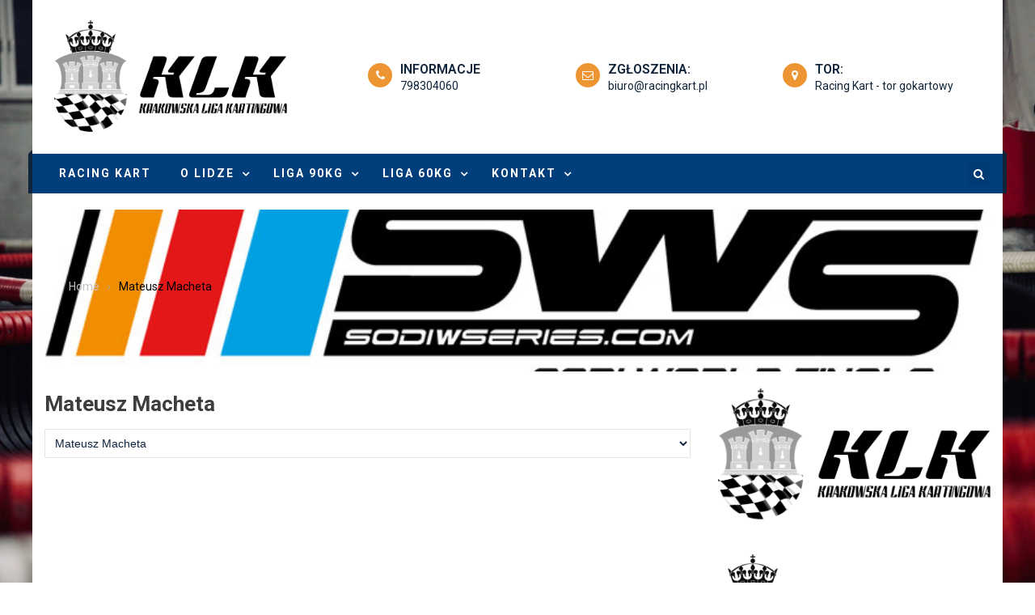

--- FILE ---
content_type: text/html; charset=UTF-8
request_url: http://klrk.racingkart.pl/player/mateusz-macheta/
body_size: 9662
content:
<!doctype html>
<html lang="pl-PL" xmlns:fb="https://www.facebook.com/2008/fbml" xmlns:addthis="https://www.addthis.com/help/api-spec" >
<head>
	<meta charset="UTF-8">
	<meta name="viewport" content="width=device-width, initial-scale=1">
	<link rel="profile" href="http://gmpg.org/xfn/11">
	<title>Mateusz Macheta - KRAKOWSKA LIGA KARTINGOWA</title>

<!-- Open Graph Meta Tags generated by MashShare 3.7.2 - https://mashshare.net -->
<meta property="og:type" content="article" /> 
<meta property="og:title" content="Mateusz Macheta" />
<meta property="og:url" content="http://klrk.racingkart.pl/player/mateusz-macheta/" />
<meta property="og:site_name" content="KRAKOWSKA LIGA KARTINGOWA" />
<meta property="article:published_time" content="2023-01-27T10:22:18+00:00" />
<meta property="article:modified_time" content="2023-01-27T10:22:18+00:00" />
<meta property="og:updated_time" content="2023-01-27T10:22:18+00:00" />
<!-- Open Graph Meta Tags generated by MashShare 3.7.2 - https://www.mashshare.net -->
<!-- Twitter Card generated by MashShare 3.7.2 - https://www.mashshare.net -->
<meta name="twitter:card" content="summary">
<meta name="twitter:title" content="Mateusz Macheta">
<meta name="twitter:description" content="">
<!-- Twitter Card generated by MashShare 3.7.2 - https://www.mashshare.net -->


<!-- This site is optimized with the Yoast SEO plugin v13.2 - https://yoast.com/wordpress/plugins/seo/ -->
<meta name="robots" content="max-snippet:-1, max-image-preview:large, max-video-preview:-1"/>
<link rel="canonical" href="http://klrk.racingkart.pl/player/mateusz-macheta/" />
<script type='application/ld+json' class='yoast-schema-graph yoast-schema-graph--main'>{"@context":"https://schema.org","@graph":[{"@type":"WebSite","@id":"http://klrk.racingkart.pl/#website","url":"http://klrk.racingkart.pl/","name":"KRAKOWSKA LIGA KARTINGOWA","inLanguage":"pl-PL","description":"RACING KART | Amatorska liga gokartowa","potentialAction":{"@type":"SearchAction","target":"http://klrk.racingkart.pl/?s={search_term_string}","query-input":"required name=search_term_string"}},{"@type":"WebPage","@id":"http://klrk.racingkart.pl/player/mateusz-macheta/#webpage","url":"http://klrk.racingkart.pl/player/mateusz-macheta/","name":"Mateusz Macheta - KRAKOWSKA LIGA KARTINGOWA","isPartOf":{"@id":"http://klrk.racingkart.pl/#website"},"inLanguage":"pl-PL","datePublished":"2023-01-27T10:22:18+00:00","dateModified":"2023-01-27T10:22:18+00:00"}]}</script>
<!-- / Yoast SEO plugin. -->

<link rel='dns-prefetch' href='//s7.addthis.com' />
<link rel='dns-prefetch' href='//fonts.googleapis.com' />
<link rel='dns-prefetch' href='//s.w.org' />
<link rel="alternate" type="application/rss+xml" title="KRAKOWSKA LIGA KARTINGOWA &raquo; Kanał z wpisami" href="http://klrk.racingkart.pl/feed/" />
<link rel="alternate" type="application/rss+xml" title="KRAKOWSKA LIGA KARTINGOWA &raquo; Kanał z komentarzami" href="http://klrk.racingkart.pl/comments/feed/" />
		<script type="text/javascript">
			window._wpemojiSettings = {"baseUrl":"https:\/\/s.w.org\/images\/core\/emoji\/12.0.0-1\/72x72\/","ext":".png","svgUrl":"https:\/\/s.w.org\/images\/core\/emoji\/12.0.0-1\/svg\/","svgExt":".svg","source":{"concatemoji":"http:\/\/klrk.racingkart.pl\/wp-includes\/js\/wp-emoji-release.min.js?ver=5.3.2"}};
			!function(e,a,t){var r,n,o,i,p=a.createElement("canvas"),s=p.getContext&&p.getContext("2d");function c(e,t){var a=String.fromCharCode;s.clearRect(0,0,p.width,p.height),s.fillText(a.apply(this,e),0,0);var r=p.toDataURL();return s.clearRect(0,0,p.width,p.height),s.fillText(a.apply(this,t),0,0),r===p.toDataURL()}function l(e){if(!s||!s.fillText)return!1;switch(s.textBaseline="top",s.font="600 32px Arial",e){case"flag":return!c([127987,65039,8205,9895,65039],[127987,65039,8203,9895,65039])&&(!c([55356,56826,55356,56819],[55356,56826,8203,55356,56819])&&!c([55356,57332,56128,56423,56128,56418,56128,56421,56128,56430,56128,56423,56128,56447],[55356,57332,8203,56128,56423,8203,56128,56418,8203,56128,56421,8203,56128,56430,8203,56128,56423,8203,56128,56447]));case"emoji":return!c([55357,56424,55356,57342,8205,55358,56605,8205,55357,56424,55356,57340],[55357,56424,55356,57342,8203,55358,56605,8203,55357,56424,55356,57340])}return!1}function d(e){var t=a.createElement("script");t.src=e,t.defer=t.type="text/javascript",a.getElementsByTagName("head")[0].appendChild(t)}for(i=Array("flag","emoji"),t.supports={everything:!0,everythingExceptFlag:!0},o=0;o<i.length;o++)t.supports[i[o]]=l(i[o]),t.supports.everything=t.supports.everything&&t.supports[i[o]],"flag"!==i[o]&&(t.supports.everythingExceptFlag=t.supports.everythingExceptFlag&&t.supports[i[o]]);t.supports.everythingExceptFlag=t.supports.everythingExceptFlag&&!t.supports.flag,t.DOMReady=!1,t.readyCallback=function(){t.DOMReady=!0},t.supports.everything||(n=function(){t.readyCallback()},a.addEventListener?(a.addEventListener("DOMContentLoaded",n,!1),e.addEventListener("load",n,!1)):(e.attachEvent("onload",n),a.attachEvent("onreadystatechange",function(){"complete"===a.readyState&&t.readyCallback()})),(r=t.source||{}).concatemoji?d(r.concatemoji):r.wpemoji&&r.twemoji&&(d(r.twemoji),d(r.wpemoji)))}(window,document,window._wpemojiSettings);
		</script>
		<style type="text/css">
img.wp-smiley,
img.emoji {
	display: inline !important;
	border: none !important;
	box-shadow: none !important;
	height: 1em !important;
	width: 1em !important;
	margin: 0 .07em !important;
	vertical-align: -0.1em !important;
	background: none !important;
	padding: 0 !important;
}
</style>
	<link rel='stylesheet' id='wp-block-library-css'  href='http://klrk.racingkart.pl/wp-includes/css/dist/block-library/style.min.css?ver=5.3.2' type='text/css' media='all' />
<link rel='stylesheet' id='wc-block-style-css'  href='http://klrk.racingkart.pl/wp-content/plugins/woocommerce/packages/woocommerce-blocks/build/style.css?ver=2.4.5' type='text/css' media='all' />
<link rel='stylesheet' id='contact-form-7-css'  href='http://klrk.racingkart.pl/wp-content/plugins/contact-form-7/includes/css/styles.css?ver=5.1.6' type='text/css' media='all' />
<link rel='stylesheet' id='mashsb-styles-css'  href='http://klrk.racingkart.pl/wp-content/plugins/mashsharer/assets/css/mashsb.min.css?ver=3.7.2' type='text/css' media='all' />
<link rel='stylesheet' id='dashicons-css'  href='http://klrk.racingkart.pl/wp-includes/css/dashicons.min.css?ver=5.3.2' type='text/css' media='all' />
<link rel='stylesheet' id='sportspress-general-css'  href='//klrk.racingkart.pl/wp-content/plugins/sportspress/assets/css/sportspress.css?ver=2.7.4' type='text/css' media='all' />
<link rel='stylesheet' id='sportspress-icons-css'  href='//klrk.racingkart.pl/wp-content/plugins/sportspress/assets/css/icons.css?ver=2.7' type='text/css' media='all' />
<link rel='stylesheet' id='sportspress-roboto-css'  href='//fonts.googleapis.com/css?family=Roboto%3A400%2C500&#038;subset=cyrillic%2Ccyrillic-ext%2Cgreek%2Cgreek-ext%2Clatin-ext%2Cvietnamese&#038;ver=2.7' type='text/css' media='all' />
<link rel='stylesheet' id='sportspress-style-css'  href='//klrk.racingkart.pl/wp-content/plugins/sportspress/assets/css/sportspress-style.css?ver=2.7' type='text/css' media='all' />
<link rel='stylesheet' id='sportspress-style-ltr-css'  href='//klrk.racingkart.pl/wp-content/plugins/sportspress/assets/css/sportspress-style-ltr.css?ver=2.7' type='text/css' media='all' />
<link rel='stylesheet' id='woocommerce-layout-css'  href='http://klrk.racingkart.pl/wp-content/plugins/woocommerce/assets/css/woocommerce-layout.css?ver=3.8.1' type='text/css' media='all' />
<link rel='stylesheet' id='woocommerce-smallscreen-css'  href='http://klrk.racingkart.pl/wp-content/plugins/woocommerce/assets/css/woocommerce-smallscreen.css?ver=3.8.1' type='text/css' media='only screen and (max-width: 768px)' />
<link rel='stylesheet' id='woocommerce-general-css'  href='http://klrk.racingkart.pl/wp-content/plugins/woocommerce/assets/css/woocommerce.css?ver=3.8.1' type='text/css' media='all' />
<style id='woocommerce-inline-inline-css' type='text/css'>
.woocommerce form .form-row .required { visibility: visible; }
</style>
<link rel='stylesheet' id='font-awesome-css'  href='http://klrk.racingkart.pl/wp-content/themes/hamroclass/inc/centurylib/assets/library/font-awesome/css/font-awesome.min.css?ver=1.0.0' type='text/css' media='all' />
<link rel='stylesheet' id='tcy-front-style-css'  href='http://klrk.racingkart.pl/wp-content/themes/hamroclass/inc/centurylib/assets/css/tcy-front-style.min.css?ver=1.0.0' type='text/css' media='all' />
<link rel='stylesheet' id='addthis_all_pages-css'  href='http://klrk.racingkart.pl/wp-content/plugins/addthis/frontend/build/addthis_wordpress_public.min.css?ver=5.3.2' type='text/css' media='all' />
<link rel='stylesheet' id='hamroclass-fonts-css'  href='https://fonts.googleapis.com/css?family=Roboto%3A400italic%2C700italic%2C300%2C400%2C500%2C600%2C700' type='text/css' media='all' />
<link rel='stylesheet' id='lightslider-style-css'  href='http://klrk.racingkart.pl/wp-content/themes/hamroclass/assets/vendor/lightslider/css/lightslider.min.css?ver=1.1.6' type='text/css' media='all' />
<link rel='stylesheet' id='magnific-popup-style-css'  href='http://klrk.racingkart.pl/wp-content/themes/hamroclass/assets/vendor/magnific-popup/css/magnific-popup.min.css?ver=1.1.0' type='text/css' media='all' />
<link rel='stylesheet' id='hamroclass-main-css'  href='http://klrk.racingkart.pl/wp-content/themes/hamroclass/assets/css/hamroclass.min.css?ver=1.0.7' type='text/css' media='all' />
<style id='hamroclass-main-inline-css' type='text/css'>
.hmc-notice-wrapper{background:#003e7c}
.site-title,.site-description{position:absolute;clip:rect(1px,1px,1px,1px)}
.hmc-header-menu-wrapper,#site-navigation ul.sub-menu,.hmc-related-title,.page-header .page-title,.widget-title,.edit-link .post-edit-link,.navigation .nav-links a,.bottom-footer{background:#003e7c}
#site-navigation ul li.current-menu-ancestor > a,#site-navigation ul li.current-menu-item > a,#site-navigation ul li a:hover{background:#003e7c;background-color:rgba(0,0,0,0.1)}
.hamroclass_default_tabbed_widget ul.widget-tabs li{background-color:#003e7c}
#site-navigation ul#primary-menu > li:hover > a::after,.navigation .nav-links a{border-color:#003e7c}
.post-cats-list .category-button.hmc-cat-foto{color:#fff;background:#0f233a}
.post-cats-list .category-button.hmc-cat-foto:after{border-left-color:#0f233a;border-bottom-color:#0f233a}
.post-cats-list .category-button.hmc-cat-hot-news{color:#fff;background:#0f233a}
.post-cats-list .category-button.hmc-cat-hot-news:after{border-left-color:#0f233a;border-bottom-color:#0f233a}
.post-cats-list .category-button.hmc-cat-komunikaty{color:#fff;background:#0f233a}
.post-cats-list .category-button.hmc-cat-komunikaty:after{border-left-color:#0f233a;border-bottom-color:#0f233a}
.post-cats-list .category-button.hmc-cat-liga-a{color:#fff;background:#0f233a}
.post-cats-list .category-button.hmc-cat-liga-a:after{border-left-color:#0f233a;border-bottom-color:#0f233a}
.post-cats-list .category-button.hmc-cat-liga-b{color:#fff;background:#0f233a}
.post-cats-list .category-button.hmc-cat-liga-b:after{border-left-color:#0f233a;border-bottom-color:#0f233a}
.post-cats-list .category-button.hmc-cat-relacja-video{color:#fff;background:#0f233a}
.post-cats-list .category-button.hmc-cat-relacja-video:after{border-left-color:#0f233a;border-bottom-color:#0f233a}
.post-cats-list .category-button.hmc-cat-uncategorized{color:#fff;background:#0f233a}
.post-cats-list .category-button.hmc-cat-uncategorized:after{border-left-color:#0f233a;border-bottom-color:#0f233a}
.post-cats-list .category-button.hmc-cat-video{color:#fff;background:#0f233a}
.post-cats-list .category-button.hmc-cat-video:after{border-left-color:#0f233a;border-bottom-color:#0f233a}
.post-cats-list .category-button.hmc-cat-wazne{color:#fff;background:#0f233a}
.post-cats-list .category-button.hmc-cat-wazne:after{border-left-color:#0f233a;border-bottom-color:#0f233a}
</style>
<link rel='stylesheet' id='hamroclass-style-css'  href='http://klrk.racingkart.pl/wp-content/themes/hamroclass/style.css?ver=1.0.7' type='text/css' media='all' />
<link rel='stylesheet' id='hamroclass-theeventcalendar-css'  href='http://klrk.racingkart.pl/wp-content/themes/hamroclass/assets/css/theeventcalendar.min.css?ver=1.0.7' type='text/css' media='all' />
<link rel='stylesheet' id='hamroclass-learnpress-css'  href='http://klrk.racingkart.pl/wp-content/themes/hamroclass/assets/css/learnpress.min.css?ver=1.0.7' type='text/css' media='all' />
<style type="text/css"> /* SportsPress Frontend CSS */ .sp-event-calendar tbody td a,.sp-event-calendar tbody td a:hover{background: none;}.sp-data-table th,.sp-calendar th,.sp-data-table tfoot,.sp-calendar tfoot,.sp-button,.sp-heading{background:#0e2440 !important}.sp-calendar tbody a{color:#0e2440 !important}.sp-data-table tbody,.sp-calendar tbody{background: #ffffff !important}.sp-data-table tbody,.sp-calendar tbody{color: #0e2440 !important}.sp-data-table th,.sp-data-table th a,.sp-data-table tfoot,.sp-data-table tfoot a,.sp-calendar th,.sp-calendar th a,.sp-calendar tfoot,.sp-calendar tfoot a,.sp-button,.sp-heading{color: #ffffff !important}.sp-data-table tbody a,.sp-data-table tbody a:hover,.sp-calendar tbody a:focus{color: #2b6291 !important}.sp-highlight,.sp-calendar td#today{background: #ffffff !important}.sp-data-table th,.sp-template-countdown .sp-event-venue,.sp-template-countdown .sp-event-league,.sp-template-gallery .gallery-caption{background:#0e2440 !important}.sp-data-table th,.sp-template-countdown .sp-event-venue,.sp-template-countdown .sp-event-league,.sp-template-gallery .gallery-caption{border-color:#000a26 !important}.sp-table-caption,.sp-data-table,.sp-data-table tfoot,.sp-template .sp-view-all-link,.sp-template-gallery .sp-gallery-group-name,.sp-template-gallery .sp-gallery-wrapper,.sp-template-countdown .sp-event-name,.sp-countdown time,.sp-template-details dl,.sp-event-statistics .sp-statistic-bar,.sp-tournament-bracket .sp-team-name,.sp-profile-selector{background:#ffffff !important}.sp-table-caption,.sp-data-table,.sp-data-table td,.sp-template .sp-view-all-link,.sp-template-gallery .sp-gallery-group-name,.sp-template-gallery .sp-gallery-wrapper,.sp-template-countdown .sp-event-name,.sp-countdown time,.sp-countdown span,.sp-template-details dl,.sp-event-statistics .sp-statistic-bar,.sp-tournament-bracket thead th,.sp-tournament-bracket .sp-team-name,.sp-tournament-bracket .sp-event,.sp-profile-selector{border-color:#e5e5e5 !important}.sp-tournament-bracket .sp-team .sp-team-name:before{border-left-color:#e5e5e5 !important;border-right-color:#e5e5e5 !important}.sp-data-table .sp-highlight,.sp-data-table .highlighted td,.sp-template-scoreboard td:hover{background:#f9f9f9 !important}.sp-template *,.sp-data-table *,.sp-table-caption,.sp-data-table tfoot a:hover,.sp-template .sp-view-all-link a:hover,.sp-template-gallery .sp-gallery-group-name,.sp-template-details dd,.sp-template-event-logos .sp-team-result,.sp-template-event-blocks .sp-event-results,.sp-template-scoreboard a,.sp-template-scoreboard a:hover,.sp-tournament-bracket,.sp-tournament-bracket .sp-event .sp-event-title:hover,.sp-tournament-bracket .sp-event .sp-event-title:hover *{color:#0e2440 !important}.sp-template .sp-view-all-link a,.sp-countdown span small,.sp-template-event-calendar tfoot a,.sp-template-event-blocks .sp-event-date,.sp-template-details dt,.sp-template-scoreboard .sp-scoreboard-date,.sp-tournament-bracket th,.sp-tournament-bracket .sp-event .sp-event-title,.sp-template-scoreboard .sp-scoreboard-date,.sp-tournament-bracket .sp-event .sp-event-title *{color:rgba(14,36,64,0.5) !important}.sp-data-table th,.sp-template-countdown .sp-event-venue,.sp-template-countdown .sp-event-league,.sp-template-gallery .gallery-item a,.sp-template-gallery .gallery-caption,.sp-template-scoreboard .sp-scoreboard-nav,.sp-tournament-bracket .sp-team-name:hover,.sp-tournament-bracket thead th,.sp-tournament-bracket .sp-heading{color:#ffffff !important}.sp-template a,.sp-data-table a,.sp-tab-menu-item-active a, .sp-tab-menu-item-active a:hover,.sp-template .sp-message{color:#2b6291 !important}.sp-template-gallery .gallery-caption strong,.sp-tournament-bracket .sp-team-name:hover,.sp-template-scoreboard .sp-scoreboard-nav,.sp-tournament-bracket .sp-heading{background:#2b6291 !important}.sp-tournament-bracket .sp-team-name:hover,.sp-tournament-bracket .sp-heading,.sp-tab-menu-item-active a, .sp-tab-menu-item-active a:hover,.sp-template .sp-message{border-color:#2b6291 !important}</style><script type='text/javascript' src='http://klrk.racingkart.pl/wp-includes/js/jquery/jquery.js?ver=1.12.4-wp'></script>
<script type='text/javascript' src='http://klrk.racingkart.pl/wp-includes/js/jquery/jquery-migrate.min.js?ver=1.4.1'></script>
<script type='text/javascript'>
/* <![CDATA[ */
var mashsb = {"shares":"0","round_shares":"1","animate_shares":"0","dynamic_buttons":"0","share_url":"http:\/\/klrk.racingkart.pl\/player\/mateusz-macheta\/","title":"Mateusz+Macheta","image":null,"desc":"","hashtag":"","subscribe":"link","subscribe_url":"","activestatus":"1","singular":"1","twitter_popup":"1","refresh":"0","nonce":"8d29da4c24","postid":"1732","servertime":"1769051883","ajaxurl":"http:\/\/klrk.racingkart.pl\/wp-admin\/admin-ajax.php"};
/* ]]> */
</script>
<script type='text/javascript' src='http://klrk.racingkart.pl/wp-content/plugins/mashsharer/assets/js/mashsb.min.js?ver=3.7.2'></script>
<script type='text/javascript'>
/* <![CDATA[ */
var pf = {"spam":{"label":"I'm human!","value":"2b23b2a4c5"}};
/* ]]> */
</script>
<script type='text/javascript' src='http://klrk.racingkart.pl/wp-content/plugins/pirate-forms/public/js/custom-spam.js?ver=5.3.2'></script>
<script type='text/javascript' src='https://s7.addthis.com/js/300/addthis_widget.js?ver=5.3.2#pubid=wp-bad7e20c3a6bc0f6e4f5c254a994ba66'></script>
<link rel='https://api.w.org/' href='http://klrk.racingkart.pl/wp-json/' />
<link rel="EditURI" type="application/rsd+xml" title="RSD" href="http://klrk.racingkart.pl/xmlrpc.php?rsd" />
<link rel="wlwmanifest" type="application/wlwmanifest+xml" href="http://klrk.racingkart.pl/wp-includes/wlwmanifest.xml" /> 
<meta name="generator" content="WordPress 5.3.2" />
<meta name="generator" content="SportsPress 2.7.4" />
<meta name="generator" content="WooCommerce 3.8.1" />
<link rel='shortlink' href='http://klrk.racingkart.pl/?p=1732' />
<link rel="alternate" type="application/json+oembed" href="http://klrk.racingkart.pl/wp-json/oembed/1.0/embed?url=http%3A%2F%2Fklrk.racingkart.pl%2Fplayer%2Fmateusz-macheta%2F" />
<link rel="alternate" type="text/xml+oembed" href="http://klrk.racingkart.pl/wp-json/oembed/1.0/embed?url=http%3A%2F%2Fklrk.racingkart.pl%2Fplayer%2Fmateusz-macheta%2F&#038;format=xml" />
	<noscript><style>.woocommerce-product-gallery{ opacity: 1 !important; }</style></noscript>
	<style type="text/css" id="custom-background-css">
body.custom-background { background-image: url("http://klrk.racingkart.pl/wp-content/uploads/2020/01/MG_3641-scaled.jpeg"); background-position: center center; background-size: cover; background-repeat: no-repeat; background-attachment: fixed; }
</style>
	<script data-cfasync="false" type="text/javascript">if (window.addthis_product === undefined) { window.addthis_product = "wpp"; } if (window.wp_product_version === undefined) { window.wp_product_version = "wpp-6.2.6"; } if (window.addthis_share === undefined) { window.addthis_share = {}; } if (window.addthis_config === undefined) { window.addthis_config = {"data_track_clickback":true,"ignore_server_config":true,"ui_atversion":300}; } if (window.addthis_layers === undefined) { window.addthis_layers = {}; } if (window.addthis_layers_tools === undefined) { window.addthis_layers_tools = []; } else {  } if (window.addthis_plugin_info === undefined) { window.addthis_plugin_info = {"info_status":"enabled","cms_name":"WordPress","plugin_name":"Share Buttons by AddThis","plugin_version":"6.2.6","plugin_mode":"WordPress","anonymous_profile_id":"wp-bad7e20c3a6bc0f6e4f5c254a994ba66","page_info":{"template":"posts","post_type":"sp_player"},"sharing_enabled_on_post_via_metabox":false}; } 
                    (function() {
                      var first_load_interval_id = setInterval(function () {
                        if (typeof window.addthis !== 'undefined') {
                          window.clearInterval(first_load_interval_id);
                          if (typeof window.addthis_layers !== 'undefined' && Object.getOwnPropertyNames(window.addthis_layers).length > 0) {
                            window.addthis.layers(window.addthis_layers);
                          }
                          if (Array.isArray(window.addthis_layers_tools)) {
                            for (i = 0; i < window.addthis_layers_tools.length; i++) {
                              window.addthis.layers(window.addthis_layers_tools[i]);
                            }
                          }
                        }
                     },1000)
                    }());
                </script><link rel="icon" href="http://klrk.racingkart.pl/wp-content/uploads/2022/01/cropped-krakowska_liga_officjal-1-32x32.png" sizes="32x32" />
<link rel="icon" href="http://klrk.racingkart.pl/wp-content/uploads/2022/01/cropped-krakowska_liga_officjal-1-192x192.png" sizes="192x192" />
<link rel="apple-touch-icon-precomposed" href="http://klrk.racingkart.pl/wp-content/uploads/2022/01/cropped-krakowska_liga_officjal-1-180x180.png" />
<meta name="msapplication-TileImage" content="http://klrk.racingkart.pl/wp-content/uploads/2022/01/cropped-krakowska_liga_officjal-1-270x270.png" />
</head>

<body class="sp_player-template-default single single-sp_player postid-1732 custom-background wp-custom-logo theme-hamroclass sportspress sportspress-page sp-show-image woocommerce-no-js body_preloader hmc_boxed_width_layout right-sidebar"><a class="skip-link screen-reader-text" href="#content">Skip to content</a>
		<div id="hamroclass_preloader_wrapper" class="hmc-preloader-wrapper">
		<div class="hmc-preloader-table">
			<div class="hmc-table-cell">
				<span class="spinner">
					<img class="img-responsive" src="http://klrk.racingkart.pl/wp-content/uploads/2022/01/krakowska_liga_officjal.png" alt="HamroClass Preloader">
				</span>
			</div>
		</div>
	</div>
		<div id="page" class="site">
				<header id="masthead" class="site-header left">
			<div class="custom-header-media">
	</div>
<div class="hmc-logo-section-wrapper">
	<div class="hmc-container">
				<div class="site-branding">
							<div class="site-logo">
					<a href="http://klrk.racingkart.pl/" class="custom-logo-link" rel="home"><img width="3000" height="1500" src="http://klrk.racingkart.pl/wp-content/uploads/2022/01/cropped-krakowska_liga_officjal.png" class="custom-logo" alt="KRAKOWSKA LIGA KARTINGOWA" /></a>				</div><!-- .site-logo -->
					</div><!-- .site-branding -->
				<div class="hmc-header-banner-area">
			<div class="header-info-wrapper">
    <div class="header-info-item">
        <i class="fa fa-phone" aria-hidden="true"></i>
        <div class="info-inner-wrap">
            <span>Informacje</span>
            <a href="tel:798304060">798304060</a>
        </div>
    </div>
    <div class="header-info-item">
        <i class="fa fa-envelope-o" aria-hidden="true"></i>
        <div class="info-inner-wrap">
            <span>Zgłoszenia:</span>
            <a href="mailto:biuro@racingkart.pl">biuro@racingkart.pl</a>
        </div>
    </div>
    <div class="header-info-item">
        <i class="fa fa-map-marker" aria-hidden="true"></i>
        <div class="info-inner-wrap">
            <span>Tor:</span>
            <a target="_blank" href="https://goo.gl/maps/oskWUs3enoVX6Wmm9">Racing Kart - tor gokartowy</a>
        </div>
    </div>
</div>		</div><!-- .hmc-header-banner-area -->
	</div>
</div>
<div id="hmc-menu-wrap" class="hmc-header-menu-wrapper">
	<div class="hmc-header-menu-block-wrap">
		<div class="hmc-container">
						<div class="hmc-navigation">
				<a href="javascript:void(0)" class="menu-toggle hide"> <i class="fa fa-navicon"> </i> </a>
				<nav id="site-navigation" class="main-navigation" role="navigation">
					<div class="menu-menu-glowne-container"><ul id="primary-menu" class="menu"><li id="menu-item-47" class="menu-item menu-item-type-custom menu-item-object-custom menu-item-47"><a href="http://racingkart.pl/">RACING KART</a></li>
<li id="menu-item-53" class="menu-item menu-item-type-post_type menu-item-object-page menu-item-has-children menu-item-53"><a href="http://klrk.racingkart.pl/o-lidze/">O LIDZE</a>
<ul class="sub-menu">
	<li id="menu-item-61" class="menu-item menu-item-type-post_type menu-item-object-page menu-item-61"><a href="http://klrk.racingkart.pl/co-to-jest-klrk/">CO TO JEST KLK?</a></li>
	<li id="menu-item-58" class="menu-item menu-item-type-post_type menu-item-object-page menu-item-58"><a href="http://klrk.racingkart.pl/zapisy/">OFERTA/ZAPISY</a></li>
	<li id="menu-item-52" class="menu-item menu-item-type-post_type menu-item-object-page menu-item-52"><a href="http://klrk.racingkart.pl/nagrody/">NAGRODY</a></li>
</ul>
</li>
<li id="menu-item-50" class="menu-item menu-item-type-post_type menu-item-object-page menu-item-has-children menu-item-50"><a href="http://klrk.racingkart.pl/liga-a/">LIGA 90KG</a>
<ul class="sub-menu">
	<li id="menu-item-54" class="menu-item menu-item-type-post_type menu-item-object-page menu-item-54"><a href="http://klrk.racingkart.pl/tabelaa/">TABELA</a></li>
	<li id="menu-item-55" class="menu-item menu-item-type-post_type menu-item-object-page menu-item-55"><a href="http://klrk.racingkart.pl/terminarz/">TERMINARZ</a></li>
	<li id="menu-item-57" class="menu-item menu-item-type-post_type menu-item-object-page menu-item-57"><a href="http://klrk.racingkart.pl/wyniki/">WYNIKI</a></li>
	<li id="menu-item-460" class="menu-item menu-item-type-post_type menu-item-object-page menu-item-460"><a href="http://klrk.racingkart.pl/archiwum/">ARCHIWUM</a></li>
</ul>
</li>
<li id="menu-item-51" class="menu-item menu-item-type-post_type menu-item-object-page menu-item-has-children menu-item-51"><a href="http://klrk.racingkart.pl/liga-b/">LIGA 60KG</a>
<ul class="sub-menu">
	<li id="menu-item-303" class="menu-item menu-item-type-post_type menu-item-object-page menu-item-303"><a href="http://klrk.racingkart.pl/tabela/">TABELA</a></li>
	<li id="menu-item-302" class="menu-item menu-item-type-post_type menu-item-object-page menu-item-302"><a href="http://klrk.racingkart.pl/terminarz-2/">TERMINARZ</a></li>
	<li id="menu-item-301" class="menu-item menu-item-type-post_type menu-item-object-page menu-item-301"><a href="http://klrk.racingkart.pl/wyniki-2/">WYNIKI</a></li>
	<li id="menu-item-485" class="menu-item menu-item-type-post_type menu-item-object-page menu-item-485"><a href="http://klrk.racingkart.pl/archiwum-liga-b/">ARCHIWUM</a></li>
</ul>
</li>
<li id="menu-item-49" class="menu-item menu-item-type-post_type menu-item-object-page menu-item-has-children menu-item-49"><a href="http://klrk.racingkart.pl/kontakt/">KONTAKT</a>
<ul class="sub-menu">
	<li id="menu-item-1385" class="menu-item menu-item-type-post_type menu-item-object-page menu-item-1385"><a href="http://klrk.racingkart.pl/kontakt/">KONTAKT</a></li>
	<li id="menu-item-124" class="menu-item menu-item-type-post_type menu-item-object-page menu-item-124"><a href="http://klrk.racingkart.pl/regulamin/">REGULAMIN</a></li>
</ul>
</li>
</ul></div>				</nav><!-- #site-navigation -->
									<div class="hmc-header-search-wrapper">
						<span class="search-main"><i class="fa fa-search"></i></span>
						<div class="search-form-main hmc-clearfix">
							<form role="search" method="get" class="search-form" action="http://klrk.racingkart.pl/">
				<label>
					<span class="screen-reader-text">Szukaj:</span>
					<input type="search" class="search-field" placeholder="Szukaj &hellip;" value="" name="s" />
				</label>
				<input type="submit" class="search-submit" value="Szukaj" />
			</form>						</div>
					</div><!-- .hmc-header-search-wrapper -->
							</div>
		</div>
	</div>
</div><!-- .hmc-header-menu-wrapper -->
		</header>
				<div id="content" class="site-content">
						<div class="hmc-container">
        <div id="breadcrumbs" class="centurylib-breadcrumbs-wrapper">
            <div class="breadcrumbs-wrap layout1 has-image" style="background-image:url(http://klrk.racingkart.pl/wp-content/uploads/2018/08/sws-sodi-world-finals-logo.jpg);" >
                <div class="centurylib-bdcb-container">
                    <div role="navigation" class="breadcrumb-trail breadcrumbs" itemprop="breadcrumb"><ul class="trail-items" itemscope itemtype="http://schema.org/BreadcrumbList"><meta name="numberOfItems" content="2" /><meta name="itemListOrder" content="Ascending" /><li itemprop="itemListElement" itemscope itemtype="http://schema.org/ListItem" class="trail-item trail-begin"><a href="http://klrk.racingkart.pl" rel="home"><span itemprop="name">Home</span></a><meta content="1" /></li><li itemprop="itemListElement" itemscope itemtype="http://schema.org/ListItem" class="trail-item trail-end"><span itemprop="name">Mateusz Macheta</span><meta content="2" /></li></ul></div>                </div><!-- .container -->
            </div>
        </div><!-- #breadcrumb -->
        
	<div id="primary" class="content-area main-content-area">

		<main id="main" class="site-main" role="main">

		<article id="post-1732" class="post-1732 sp_player type-sp_player status-publish hentry sp_league-90kg-vii-edycja sp_season-7-edycja-2023">
			<div class="hmc-article-thumb">
					</div><!-- .hmc-article-thumb -->
		<header class="entry-header">
		<h1 class="entry-title">Mateusz Macheta</h1>	</header><!-- .entry-header -->
	<div class="entry-content">
		<div class="at-above-post addthis_tool" data-url="http://klrk.racingkart.pl/player/mateusz-macheta/"></div><div class="sp-section-content sp-section-content-selector">	<div class="sp-template sp-template-player-selector sp-template-profile-selector">
		<select class="sp-profile-selector sp-player-selector sp-selector-redirect">
			<option value="http://klrk.racingkart.pl/player/filip-sroga/" >Filip Sroga</option><option value="http://klrk.racingkart.pl/player/andrzej-matuszewski/" >Andrzej Matuszewski</option><option value="http://klrk.racingkart.pl/player/andrii-fedorchuk/" >Andrii Fedorchuk</option><option value="http://klrk.racingkart.pl/player/marjana-fedorchuk/" >Marjana Fedorchuk</option><option value="http://klrk.racingkart.pl/player/lukasz-jezierski/" >Łukasz Jezierski</option><option value="http://klrk.racingkart.pl/player/bartosz-poznanski/" >Bartosz Poznański</option><option value="http://klrk.racingkart.pl/player/dariusz-sredniawa/" >Dariusz Średniawa</option><option value="http://klrk.racingkart.pl/player/aleks-migdal/" >Aleks Migdał</option><option value="http://klrk.racingkart.pl/player/waldemar-durak/" >Waldemar Durak</option><option value="http://klrk.racingkart.pl/player/piotr-sumara/" >Piotr Sumara</option><option value="http://klrk.racingkart.pl/player/daniel-swiatek/" >Daniel Świątek</option><option value="http://klrk.racingkart.pl/player/michal-durak/" >Michał Durak</option><option value="http://klrk.racingkart.pl/player/lukasz-lapaj/" >Łukasz Łapaj</option><option value="http://klrk.racingkart.pl/player/mateusz-macheta/"  selected='selected'>Mateusz Macheta</option><option value="http://klrk.racingkart.pl/player/konrad-grochot/" >Konrad Grochot</option><option value="http://klrk.racingkart.pl/player/krzysztof-mozejko/" >Krzysztof Możejko</option><option value="http://klrk.racingkart.pl/player/michal-wrzos/" >Michał Wrzos</option><option value="http://klrk.racingkart.pl/player/filip-madejski/" >Filip Madejski</option><option value="http://klrk.racingkart.pl/player/maciej-witkowski/" >Maciej Witkowski</option><option value="http://klrk.racingkart.pl/player/mateusz-matoga/" >Mateusz Matoga</option><option value="http://klrk.racingkart.pl/player/przemyslaw-mlynarczyk/" >Przemysław Młynarczyk</option><option value="http://klrk.racingkart.pl/player/przemyslaw-kapustka/" >Przemysław Kapustka</option><option value="http://klrk.racingkart.pl/player/michal-grzywacz/" >Michał Grzywacz</option><option value="http://klrk.racingkart.pl/player/przemyslaw-wojnicz/" >Przemysław Wojnicz</option><option value="http://klrk.racingkart.pl/player/dawid-widyna/" >Dawid Widyna</option><option value="http://klrk.racingkart.pl/player/mateusz-kornecki/" >Mateusz Kornecki</option><option value="http://klrk.racingkart.pl/player/lukasz-kasperczyk/" >Łukasz Kasperczyk</option><option value="http://klrk.racingkart.pl/player/przemyslaw-wolski/" >Przemysław Wolski</option><option value="http://klrk.racingkart.pl/player/marcin-ulman/" >Marcin Ulman</option><option value="http://klrk.racingkart.pl/player/dominik-ulman/" >Dominik Ulman</option><option value="http://klrk.racingkart.pl/player/marcin-mlostek/" >Marcin Mlostek</option><option value="http://klrk.racingkart.pl/player/franciszek-palmirski/" >Franciszek Palmirski</option><option value="http://klrk.racingkart.pl/player/eryk-kowalczyk/" >Eryk Kowalczyk</option><option value="http://klrk.racingkart.pl/player/tomasz-wilczek/" >Tomasz Wilczek</option><option value="http://klrk.racingkart.pl/player/anna-wodecka/" >Anna Wodecka</option><option value="http://klrk.racingkart.pl/player/mateusz-jakubas/" >Mateusz Jakubas</option><option value="http://klrk.racingkart.pl/player/kamil-gorszczak/" >Kamil Górszczak</option><option value="http://klrk.racingkart.pl/player/szymon-stachura/" >Szymon Stachura</option><option value="http://klrk.racingkart.pl/player/piotr-kwasniowski/" >Piotr Kwaśniowski</option><option value="http://klrk.racingkart.pl/player/daniel-duda/" >Daniel Duda</option><option value="http://klrk.racingkart.pl/player/pawel-blacha/" >Paweł Blacha</option>		</select>
	</div>
	</div><div class="sp-section-content sp-section-content-photo"></div><div class="sp-section-content sp-section-content-details"></div><div class="sp-section-content sp-section-content-excerpt"></div><div class="sp-section-content sp-section-content-content"></div><div class="sp-section-content sp-section-content-statistics"></div><div class="sp-tab-group"></div><!-- AddThis Advanced Settings above via filter on the_content --><!-- AddThis Advanced Settings below via filter on the_content --><!-- AddThis Advanced Settings generic via filter on the_content --><!-- AddThis Share Buttons above via filter on the_content --><!-- AddThis Share Buttons below via filter on the_content --><div class="at-below-post addthis_tool" data-url="http://klrk.racingkart.pl/player/mateusz-macheta/"></div><!-- AddThis Share Buttons generic via filter on the_content -->		<footer class="entry-footer">
					</footer><!-- .entry-footer -->
			</div><!-- .entry-content -->
		
</article><!-- #post-1732 -->		</main><!-- #main -->
	</div><!-- #primary -->

	<aside id="secondary" class="sidebar-main-area widget-area hamroclass_right_sidebar" role="complementary">
		<section id="media_image-4" class="widget widget_media_image"><img width="3000" height="1500" src="http://klrk.racingkart.pl/wp-content/uploads/2022/01/krakowska_liga_officjal.png" class="image wp-image-1673  attachment-full size-full" alt="" style="max-width: 100%; height: auto;" /></section><section id="media_image-12" class="widget widget_media_image"><img width="300" height="150" src="http://klrk.racingkart.pl/wp-content/uploads/2022/01/krakowska_liga_officjal_junior-300x150.png" class="image wp-image-1685  attachment-medium size-medium" alt="" style="max-width: 100%; height: auto;" /></section><section id="media_image-5" class="widget widget_media_image"><a href="http://racingkart.pl"><img width="300" height="300" src="http://klrk.racingkart.pl/wp-content/uploads/2017/11/RK0-300x300.png" class="image wp-image-11  attachment-medium size-medium" alt="" style="max-width: 100%; height: auto;" /></a></section><section id="media_image-3" class="widget widget_media_image"><a href="http://sodiwordlseries.com"><img width="300" height="67" src="http://klrk.racingkart.pl/wp-content/uploads/2018/08/sws-sodi-world-finals-logo-300x67.jpg" class="image wp-image-527  attachment-medium size-medium" alt="" style="max-width: 100%; height: auto;" /></a></section>	</aside><!-- #secondary -->
	</div><!-- .hmc-container -->
</div><!-- #content -->
<footer id="colophon" class="site-footer" role="contentinfo"> 			<div class="parallax" style='background-image: url("http://klrk.racingkart.pl/wp-content/uploads/2018/08/sws-sodi-world-finals-logo.jpg"); '>
 				<div class="parallax-content">
 				 				 				 				</div> 
 			</div> 
 			<div class="bottom-footer hmc-clearfix"><div class="hmc-container">		<div class="site-info">
			<span class="hmc-copyright-text">
				Krakowska Liga Kartingowa 2022 Wszystkie prawa zastrzeżone.			</span>
										<span class="sep"> | </span>
				Theme: HamroClass by <a href="https://themecentury.com/"  target="_blank">Themecentury</a>.					</div><!-- .site-info -->
		<nav id="footer-navigation" class="footer-navigation" role="navigation">
			<div class="menu-gora-container"><ul id="footer-menu" class="menu"><li id="menu-item-139" class="menu-item menu-item-type-post_type menu-item-object-page menu-item-139"><a href="http://klrk.racingkart.pl/regulamin/">REGULAMIN</a></li>
<li id="menu-item-141" class="menu-item menu-item-type-post_type menu-item-object-page menu-item-141"><a href="http://klrk.racingkart.pl/liga-a/">90KG</a></li>
<li id="menu-item-140" class="menu-item menu-item-type-post_type menu-item-object-page menu-item-140"><a href="http://klrk.racingkart.pl/liga-b/">70KG</a></li>
<li id="menu-item-1331" class="menu-item menu-item-type-post_type menu-item-object-page menu-item-1331"><a href="http://klrk.racingkart.pl/liga-c/">U-15 60KG</a></li>
<li id="menu-item-142" class="menu-item menu-item-type-post_type menu-item-object-page menu-item-142"><a href="http://klrk.racingkart.pl/kontakt/">KONTAKT</a></li>
</ul></div>		</nav><!-- #site-navigation -->
		</div><!-- .hmc-container --></div> <!-- bottom-footer --></footer><!-- #colophon --><div id="hmc-scrollup" class="animated arrow-hide"><i class="fa fa-chevron-up"></i></div></div><!-- #page -->
	<script type="text/javascript">
		var c = document.body.className;
		c = c.replace(/woocommerce-no-js/, 'woocommerce-js');
		document.body.className = c;
	</script>
	<script type='text/javascript'>
/* <![CDATA[ */
var wpcf7 = {"apiSettings":{"root":"http:\/\/klrk.racingkart.pl\/wp-json\/contact-form-7\/v1","namespace":"contact-form-7\/v1"}};
/* ]]> */
</script>
<script type='text/javascript' src='http://klrk.racingkart.pl/wp-content/plugins/contact-form-7/includes/js/scripts.js?ver=5.1.6'></script>
<script type='text/javascript' src='http://klrk.racingkart.pl/wp-content/plugins/sportspress/assets/js/jquery.dataTables.min.js?ver=1.10.4'></script>
<script type='text/javascript'>
/* <![CDATA[ */
var localized_strings = {"days":"dni","hrs":"godziny","mins":"minuty","secs":"sekundy","previous":"Poprzedni","next":"Dalej"};
/* ]]> */
</script>
<script type='text/javascript' src='http://klrk.racingkart.pl/wp-content/plugins/sportspress/assets/js/sportspress.js?ver=2.7.4'></script>
<script type='text/javascript' src='http://klrk.racingkart.pl/wp-content/plugins/woocommerce/assets/js/jquery-blockui/jquery.blockUI.min.js?ver=2.70'></script>
<script type='text/javascript'>
/* <![CDATA[ */
var wc_add_to_cart_params = {"ajax_url":"\/wp-admin\/admin-ajax.php","wc_ajax_url":"\/?wc-ajax=%%endpoint%%","i18n_view_cart":"Zobacz koszyk","cart_url":"http:\/\/klrk.racingkart.pl","is_cart":"","cart_redirect_after_add":"no"};
/* ]]> */
</script>
<script type='text/javascript' src='http://klrk.racingkart.pl/wp-content/plugins/woocommerce/assets/js/frontend/add-to-cart.min.js?ver=3.8.1'></script>
<script type='text/javascript' src='http://klrk.racingkart.pl/wp-content/plugins/woocommerce/assets/js/js-cookie/js.cookie.min.js?ver=2.1.4'></script>
<script type='text/javascript'>
/* <![CDATA[ */
var woocommerce_params = {"ajax_url":"\/wp-admin\/admin-ajax.php","wc_ajax_url":"\/?wc-ajax=%%endpoint%%"};
/* ]]> */
</script>
<script type='text/javascript' src='http://klrk.racingkart.pl/wp-content/plugins/woocommerce/assets/js/frontend/woocommerce.min.js?ver=3.8.1'></script>
<script type='text/javascript'>
/* <![CDATA[ */
var wc_cart_fragments_params = {"ajax_url":"\/wp-admin\/admin-ajax.php","wc_ajax_url":"\/?wc-ajax=%%endpoint%%","cart_hash_key":"wc_cart_hash_b5f086c154cce6845949c1a4661b91d3","fragment_name":"wc_fragments_b5f086c154cce6845949c1a4661b91d3","request_timeout":"5000"};
/* ]]> */
</script>
<script type='text/javascript' src='http://klrk.racingkart.pl/wp-content/plugins/woocommerce/assets/js/frontend/cart-fragments.min.js?ver=3.8.1'></script>
<script type='text/javascript' src='http://klrk.racingkart.pl/wp-content/themes/hamroclass/inc/centurylib/assets/js/tcy-front-script.min.js?ver=1.0.0'></script>
<script type='text/javascript' src='http://klrk.racingkart.pl/wp-content/themes/hamroclass/assets/js/navigation.js?ver=1.0.7'></script>
<script type='text/javascript' src='http://klrk.racingkart.pl/wp-content/themes/hamroclass/assets/vendor/sticky/jquery.sticky.js?ver=20150416'></script>
<script type='text/javascript' src='http://klrk.racingkart.pl/wp-content/themes/hamroclass/assets/vendor/sticky/sticky-setting.js?ver=20150309'></script>
<script type='text/javascript' src='http://klrk.racingkart.pl/wp-content/themes/hamroclass/assets/js/skip-link-focus-fix.min.js?ver=1.0.7'></script>
<script type='text/javascript' src='http://klrk.racingkart.pl/wp-content/themes/hamroclass/assets/vendor/lightslider/js/lightslider.min.js?ver=1.1.6'></script>
<script type='text/javascript' src='http://klrk.racingkart.pl/wp-includes/js/jquery/ui/core.min.js?ver=1.11.4'></script>
<script type='text/javascript' src='http://klrk.racingkart.pl/wp-includes/js/jquery/ui/widget.min.js?ver=1.11.4'></script>
<script type='text/javascript' src='http://klrk.racingkart.pl/wp-includes/js/jquery/ui/tabs.min.js?ver=1.11.4'></script>
<script type='text/javascript' src='http://klrk.racingkart.pl/wp-content/themes/hamroclass/assets/vendor/magnific-popup/js/jquery.magnific-popup.min.js?ver=1.1.0'></script>
<script type='text/javascript' src='http://klrk.racingkart.pl/wp-content/themes/hamroclass/assets/js/main.min.js?ver=1.0.7'></script>
<script type='text/javascript' src='http://klrk.racingkart.pl/wp-includes/js/wp-embed.min.js?ver=5.3.2'></script>
</body>
</html>
